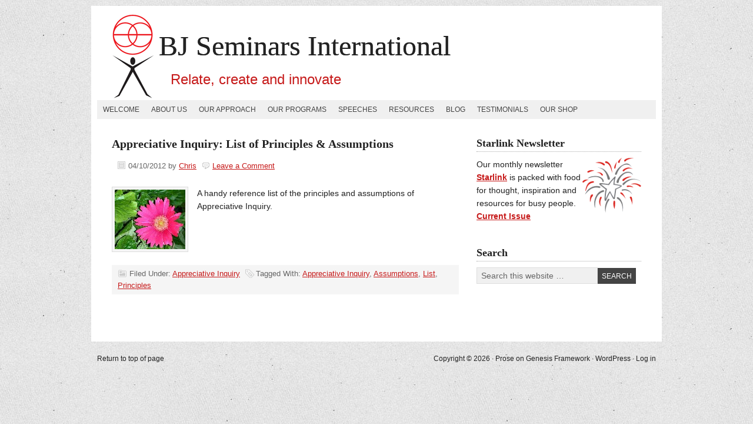

--- FILE ---
content_type: text/css
request_url: https://bjseminars.com.au/wp-content/themes/prose/checkout/style.css?ver=1.9.9
body_size: 6453
content:
/*
WordPress Shopping Cart Plugin CSS
Front-End Styles

All rights reserved Tribulant Software (CC) 2011
Original: wp-checkout/views/default/style.css
*/

/* ----------------------------------------------- */
/* #0 - SUMMARY */
/* #1 - Products List */
/* #2 - Products Grid */
/* #3 - Paging */
/* #4 - Shopping Cart */
/* #5 - Checkout */
/* #6 - Product Page */
/* #7 - Favorites */
/* #8 - Categories */
/* #9 - General Styles */
/* #10 - ddSlick */
/* ----------------------------------------------- */

/* Responsive */

/** Smart Phones **/
@media (max-width: 480px) {
	div.wpcoproduct {
		width: 100%;
	}

	div.wpcoproduct .wpcoimages {
		float: none !important;
		width: 100% !important;
		padding: 0 0 0 0 !important;
	}

	div.wpcoproduct .wpcoproductimage,
	div.wpcoproduct .wpcoproductimage img {
		width: 100% !important;
		display: block;
	}

	

	div.productsgrid ul {
		margin-left: 0;
	}

	.productsoptions .productssort {
		position: relative !important;
		bottom: 0 !important;
	}

	.productsoptions .wpcopaging {
	
	}
	
	div.productsgrid ul li {
		width: 100% !important; /* over-ride all li styles */
		margin: 0 0 20px;
	
	}

	div.productslist ul li {
	}

	div.productslist .productimage,
	div.productsgrid .productimage {
		float: none;
		width: 100% !important;
		text-align:center;
	}

	div.productslist .productdescription {
		float: none;
		clear: both;
	}

	div.productslist .productdetails,
	div.productsgrid .productdetails {
		margin: 0 0 20px 0;
		width: 100% !important;
		text-align: center;
	}

	div.productslist .productdetails form,
	div.productslist fieldset,
	div.productsgrid .productdetails form, 
	div.productsgrid fieldset {
		/* text-align: center !important; */
	}

	table.wpcocart th.checkout_head_options,
	table.wpcocart th.checkout_head_price,
	table.wpcocart td.wpco_columnvariations,
	table.wpcocart td.wpco_columnprice {
		display: none;
	}
}

/** Tablets **/
@media (max-width:768px) {
	
	div.wpcoproduct {
		width: 100%;
	}

	.productsoptions .wpcopaging {
	
	}
	
	div.productsgrid ul li {
		width: 47% !important; /* over-ride all li styles */
		margin: 0 0 20px;
	
	}

	div.productslist ul li {
	}

	div.productslist .productimage,
	div.productsgrid .productimage {
		float: none;
		width: 100% !important;
		text-align:center;
	}

	div.productslist .productdescription {
		float: none;
		clear: both;
	}

	div.productslist .productdetails,
	div.productsgrid .productdetails {
		margin: 0 0 20px 0;
		width: 100% !important;
		text-align: center;
	}
}

/* #0 - Font Related */

@font-face {
  font-family: 'checkout_dashicons';
  src: url('fonts/checkout_dashicons.eot'); // this is for IE
}

@font-face {
  font-family: 'checkout_dashicons';
  src: url('fonts/checkout_dashicons.woff') format('woff'), 
    url('fonts/checkout_dashicons.ttf') format('truetype'), 
    url('fonts/checkout_dashicons.svg') format('svg');
  font-weight: normal;
  font-style: normal;
}

/* #1 - Products List */

div.productslist {
    margin: 15px 0;
}

div.productslist .productsoptions {
	/* float:left; */
	width:100%;
	padding:0 0 30px 0;
	margin:0 0 30px 0;
	border-bottom:1px solid #ddd;
	position:relative;
}

div.productslist .productssort {
	position:absolute;
	right:0;
	bottom:20px;
}

div.productslist .productssort select {
	
}

div.productslist .productssort label {
	padding-right: 5px;
}

.changeviewmode {
	display: block;
	float: right;
	margin: 0 0px 0 10px;
	cursor: pointer;
	text-decoration:none !important;
	border: none;
	font-size: 20px;
}

.changeviewmode:hover {
	
}

.changetogrid:before {
	   font-family: 'checkout_dashicons' !important;
	content: "\f180";
}

.changetolist:before {
    font-family: 'checkout_dashicons' !important;
    content: "\f349";
}

.checkout_file_download_link,
.checkout_file_download_link:hover {
	text-decoration: none;
}

.checkout_file_download_link:before {
	font-family: 'checkout_dashicons' !important;
    content: "\f316";
	font-size: 20px;
}

div.productslist ul {
    margin: 0 0 0 0;
    padding: 0 0 0 0;
    list-style: none;
}

div.productslist ul li.productslistitem {
	margin: 0 0 15px 0;
	padding: 0 0 15px 0;
	list-style: none;
	width:100%;
	display: inline-block;
	padding: 10px;
	background: #fff;
	border: 1px solid #ddd;
	font-size: 16px;
	font-size: 1rem;
	vertical-align: top;
	box-shadow: 1px 1px 2px #ddd;
	box-sizing: border-box;
	-moz-box-sizing: border-box;
	-webkit-box-sizing: border-box;
	position: relative;
}

div.productslist .producttitle {
	   font-size: 100%;
	overflow: hidden;
	margin: 0 0 0 0;
	padding: 5px 0;
	min-height: 50px;
	font-weight: normal;
}

div.productslist .productimage {
	   float: left;
	   margin: 0 15px 0 0;
}

div.productslist .productimage img.productimagethumb {
    border: none;
	padding:5px;
    border: 1px #d4d4d4 solid;
    border-radius: 5px;
    -moz-border-radius: 5px;
    -webkit-border-radius: 5px;
}

div.productslist .productimage a.productimagelink {
	display:block;
}

.wpcoproductimage a {
	position: relative;
	display: block;
}

.wpcoproductimage a span.zoom_hover {
	width:50px;
	height:50px;
	background:url('img/zoom-hover.png') no-repeat;
	position:absolute;
	top:40%;
	left:40%;
	text-indent:-9999px;
	z-index:999;
	display:none;
}

.wpcoproductimage a:hover span.zoom_hover {
	display: block;
}

div.productslist .productdescription {

}

.entry p.productdescription {
	margin-bottom:0.6em;
}

div.productslist .productimage a.productimagelink:hover {
    border-color: #999999;
}

div.productslist .productdetails {
	   float: right;
	   text-align: right;
	padding: 0 0 0 10px;
}

div.productslist .productdetails form {
    margin: 10px 0 0 0;
    padding: 0 0 0 0;
    text-align: right;
}

div.productslist .productpricewrap {
	position: absolute;
	top: 0;
	right: 0;
	background: #f2f2f2;
	padding: 8px 16px;
	border-radius: 0 0 0 8px;
}

div.productslist .productsubmit {
    margin: 0 0 0 0;
}

div.productslist .productsubmit input {
    width: auto;
}

div.productslist span.wpcoloading {
}

div.productslist span.wpcoadded {
}

div.productslist .productprice {
    font-size: 110%;
    font-weight: bold;
}

div.productslist .productkeywords {
    margin: 0 0 0 0;
    display: block;
    clear: both;
    padding: 10px 0 15px 0;
}

div.productslist .wpcohowmany {
	margin: 0 0 10px 0;
}

/* #1 - End of Products List */

/* #2 - Products Grid */

div.productsgrid {
    margin: 15px 0;
}


div.productsgrid .productsoptions {
	width:100%;
	padding:0 0 20px 0;
	margin:0 0 20px 0;
	border-bottom:1px solid #ddd;
	position:relative;
}

div.productsgrid .productssort {
	/* width:auto; */
	   /* font-size:100%; */
	position:absolute;
	right:0;
	bottom: 20px;
}

div.productsgrid .productssort select {
	/* float:left; */
	/* width:auto; */
	/* border:1px solid #d3d3d3; */
	/* -moz-border-radius:5px; */
	/* -webkit-border-radius:5px; */
	/* border-radius:5px; */
	/* padding:3px; */
	/* height: 24px; */
}

div.productsgrid .productssort label {
	float:left;
	width:auto;
	padding-right:8px;
	font-size:85%;
	line-height:24px;
}

div.productsgrid ul {
    list-style: none;
	font-size: 0 0 0 0;
	margin-left: -2.5%;
	padding: 0 0 0 0;
}

div.productsgrid ul li {	
	width: 30.3%;
	display: inline-block;
	padding: 10px;
	margin: 0 0 2.5% 2.5%;
	background: #fff;
	border: 1px solid #ddd;
	font-size: 16px;
	font-size: 1rem;
	vertical-align: top;
	box-shadow: 1px 1px 2px #ddd;
	box-sizing: border-box;
	-moz-box-sizing: border-box;
	-webkit-box-sizing: border-box;
}

div.productsgrid ul li:before, div.productsgrid ul li:after {
    content: "" !important;
}

div.productsgrid .producttitle {	
	font-size: 100%;
	overflow: hidden;
	margin: 0 0 0 0;
	padding: 5px 0;
	min-height: 50px;
	text-align:center;
	font-weight: normal;
}

div.productsgrid .producttitle a, div.productsgrid .producttitle a:link {
    text-decoration: none;
    display: block;
}

div.productsgrid .productimage {
    display: block;
}

div.productsgrid .productimage img.productimagethumb {
    border: none;
    background: #FFFFFF;
	max-width: 100%;
	height: auto;
	margin: 0 0 10px;
}

div.productsgrid .productimage a.productimagelink {
    text-decoration: none;
    display: block;
	text-align: center;
}

div.productsgrid .productimage a.productimagelink:hover {
    border-color: #999999;
}

div.productsgrid .productdetails {
    margin: 0 0 0 0;
    padding: 0 0 0 0;
	color: #333333;
	text-align:center;
	position: relative;
}

div.productsgrid .productdetails form {
    margin: 10px 0 0 0;
    padding: 0 0 0 0;
    text-align: center;
    position: relative;
}

div.productsgrid .productdetails form input {
    margin: 0 0 4px 0;
}

div.productsgrid .productdetails form input.donateprice {
	margin: 0 0 8px 0;
}

div.productsgrid .wpcobuttonwrap {
	/* float: left; */
	display: block;
	margin: 0 20px 0 0;
}

div.productsgrid .productdetails form .wpcobuttonwrap input {

}

div.productsgrid .productdetails form .wpcobuttonwrap input:hover {
	
}

div.productsgrid .productsubmit {
    /* display: block !important; */
    margin: 0 0 0 0;
}

div.productsgrid .productsubmit input {
    width: auto;
}

div.productsgrid span.wpcoloading {
}

div.productsgrid span.wpcoadded {
}

div.productsgrid .productpricewrap {
	margin: 5px 0 5px 0;
}

div.productsgrid .productprice {
    font-size: 110%;
    font-weight: bold;
}

/* #2 - End of Products Grid */

/* #3 - Paging */

div.wpcopaging {
	width:auto;
	clear: both;
}

div.wpcopaging span.displaying-num {
	display: block;
	width: 100%;
	font-style: italic;
	margin: 15px 0;
}

div.wpcopaging .page-numbers {
	border: 1px #ddd solid;
	margin: 0 3px 0 0;
	text-decoration: none;
	text-align:center;
	line-height:20px;
	padding: 4px 8px;
	margin: 0 4px 0 0;
	float: left;
	background: -webkit-gradient(linear, 0% 0%, 0% 100%, from(#fefefe), to(#ededed));
	background: -webkit-linear-gradient(top, #fefefe, #ededed);
	background: -moz-linear-gradient(top, #fefefe, #ededed);
	background: -ms-linear-gradient(top, #fefefe, #ededed);
	background: -o-linear-gradient(top, #fefefe, #ededed);
	border:1px solid #d3d3d3;
	color:#555 !important;
}

div.wpcopaging .current {
	font-weight: bold;
}

div.wpcopaging .current, 
div.wpcopaging a.page-numbers:hover {
    border:1px solid #c6c6c6;
	background: -webkit-gradient(linear, 0% 0%, 0% 100%, from(#ededed), to(#fefefe));
	background: -webkit-linear-gradient(top, #ededed, #fefefe);
	background: -moz-linear-gradient(top, #ededed, #fefefe);
	background: -ms-linear-gradient(top, #ededed, #fefefe);
	background: -o-linear-gradient(top, #ededed, #fefefe);
}

div.wpcopaging .wpcoshowall {
	float: left;
	margin: 0 0 0 10px;
	height: 32px;
	line-height: 32px;
	display: block;
	vertical-align: middle;
}

div.wpcopaging .wpcoshowall a {
	font-size: 85%;
}

/* #3 - End of Paging */

/* #4 - Shopping Cart */

.widget_checkout_wrapper_cart {
	position: relative;
}

.checkout_loading_overlay_wrapper {
	display: none;
    position: absolute;
	width: 100%;
	height: 100%;
	left: 0;
	top: 0;
	bottom: 0;
	right: 0;
	background-color: rgba(255, 255, 255, 0.5);
	/* opacity: 0.3; */
	/* filter: alpha(opacity=30); */
}

/* :not(:required) hides these rules from IE9 and below */
.checkout_loading:not(:required) {
    /* hide "loading..." text */
    /* font: 0/0 a; */
    /* color: transparent; */
    /* text-shadow: none; */
    /* background-color: transparent; */
    /* border: 0; */
}

/* Absolute Center CSS Spinner */
.checkout_loading {
    /* position: relative; */
    /* z-index: 999; */
    /* opacity: 1 !important; */
    /* height: auto; */
    /* margin: auto; */
    /* width: 100%; */
    /* overflow: show; */
    margin: auto;
    /* top: 0; */
    /* left: 0; */
    /* bottom: 0; */
    /* right: 0; */
    width: 16px;
    height: 16px;
    vertical-align: bottom;
    display: inline-block;
}

/* Transparent Overlay */
.checkout_loading:before {
    /* content: ''; */
    /* display: block; */
    /* position: fixed; */
    /* top: 0; */
    /* left: 0; */
    /* width: 100%; */
    /* height: 100%; */
    /*background-color: rgba(0, 0, 0, 1);*/
}

.checkout_loading:not(:required):after {
    content: '';
    display: block;
    font-size: 4px;
    width: 3px;
    height: 3px;
    margin: auto;
    -webkit-animation: spinner 1500ms infinite linear;
    -moz-animation: spinner 1500ms infinite linear;
    -ms-animation: spinner 1500ms infinite linear;
    -o-animation: spinner 1500ms infinite linear;
    animation: spinner 1500ms infinite linear;
    border-radius: 0.5em;
    /* color: red; */
    -webkit-box-shadow: rgba(225, 225, 225, 0.75) 1.5em 0 0 0, rgba(195, 195, 195, 0.75) 1.1em 1.1em 0 0, rgba(165, 165, 165, 0.75) 0 1.5em 0 0, rgba(135, 135, 135, 0.75) -1.1em 1.1em 0 0, rgba(105, 105, 105, 0.75) -1.5em 0 0 0, rgba(75, 75, 75, 0.75) -1.1em -1.1em 0 0, rgba(45, 45, 45, 0.75) 0 -1.5em 0 0, rgba(0, 0, 0, 0.75) 1.1em -1.1em 0 0;
    box-shadow: rgba(225, 225, 225, 0.75) 1.5em 0 0 0, rgba(195, 195, 195, 0.75) 1.1em 1.1em 0 0, rgba(165, 165, 165, 0.75) 0 1.5em 0 0, rgba(135, 135, 135, 0.75) -1.1em 1.1em 0 0, rgba(105, 105, 105, 0.75) -1.5em 0 0 0, rgba(75, 75, 75, 0.75) -1.1em -1.1em 0 0, rgba(45, 45, 45, 0.75) 0 -1.5em 0 0, rgba(0, 0, 0, 0.75) 1.1em -1.1em 0 0;
}

/* :not(:required) hides these rules from IE9 and below */
.checkout_loading_overlay:not(:required) {
  /* hide "loading..." text */
font: 0/0 a;
color: transparent;
text-shadow: none;
background-color: transparent;
border: 0;
}

/* Absolute Center CSS Spinner */
.checkout_loading_overlay {
/* position: absolute; */
/* z-index: 999; */
/* opacity: 1 !important; */
/* height: 100%; */
/* margin: auto; */
/* width: 100%; */
/* overflow: show; */
/* margin: auto; */
/* top: 0; */
/* left: 0; */
/* bottom: 0; */
/* right: 0; */
}

/* Transparent Overlay */
.checkout_loading_overlay:before {
/* content: ''; */
/* display: block; */
/* position: fixed; */
/* top: 0; */
/* left: 0; */
/* width: 100%; */
/* height: 100%; */
/* background-color: rgba(0,0,0,0.3); */
}

.checkout_loading_overlay:not(:required):after {
content: '';
display: block;
font-size: 10px;
width: 1em;
height: 1em;
margin: 60% auto;
-webkit-animation: spinner 1500ms infinite linear;
-moz-animation: spinner 1500ms infinite linear;
-ms-animation: spinner 1500ms infinite linear;
-o-animation: spinner 1500ms infinite linear;
animation: spinner 1500ms infinite linear;
border-radius: 0.5em;
color: red;
-webkit-box-shadow: rgba(225, 225, 225, 0.75) 1.5em 0 0 0, rgba(195, 195, 195, 0.75) 1.1em 1.1em 0 0, rgba(165, 165, 165, 0.75) 0 1.5em 0 0, rgba(135, 135, 135, 0.75) -1.1em 1.1em 0 0, rgba(105, 105, 105, 0.75) -1.5em 0 0 0, rgba(75, 75, 75, 0.75) -1.1em -1.1em 0 0, rgba(45, 45, 45, 0.75) 0 -1.5em 0 0, rgba(0, 0, 0, 0.75) 1.1em -1.1em 0 0;
box-shadow: rgba(225, 225, 225, 0.75) 1.5em 0 0 0, rgba(195, 195, 195, 0.75) 1.1em 1.1em 0 0, rgba(165, 165, 165, 0.75) 0 1.5em 0 0, rgba(135, 135, 135, 0.75) -1.1em 1.1em 0 0, rgba(105, 105, 105, 0.75) -1.5em 0 0 0, rgba(75, 75, 75, 0.75) -1.1em -1.1em 0 0, rgba(45, 45, 45, 0.75) 0 -1.5em 0 0, rgba(0, 0, 0, 0.75) 1.1em -1.1em 0 0;
}

/* Animation */

@-webkit-keyframes spinner {
  0% {
    -webkit-transform: rotate(0deg);
    -moz-transform: rotate(0deg);
    -ms-transform: rotate(0deg);
    -o-transform: rotate(0deg);
    transform: rotate(0deg);
  }
  100% {
    -webkit-transform: rotate(360deg);
    -moz-transform: rotate(360deg);
    -ms-transform: rotate(360deg);
    -o-transform: rotate(360deg);
    transform: rotate(360deg);
  }
}
@-moz-keyframes spinner {
  0% {
    -webkit-transform: rotate(0deg);
    -moz-transform: rotate(0deg);
    -ms-transform: rotate(0deg);
    -o-transform: rotate(0deg);
    transform: rotate(0deg);
  }
  100% {
    -webkit-transform: rotate(360deg);
    -moz-transform: rotate(360deg);
    -ms-transform: rotate(360deg);
    -o-transform: rotate(360deg);
    transform: rotate(360deg);
  }
}
@-o-keyframes spinner {
  0% {
    -webkit-transform: rotate(0deg);
    -moz-transform: rotate(0deg);
    -ms-transform: rotate(0deg);
    -o-transform: rotate(0deg);
    transform: rotate(0deg);
  }
  100% {
    -webkit-transform: rotate(360deg);
    -moz-transform: rotate(360deg);
    -ms-transform: rotate(360deg);
    -o-transform: rotate(360deg);
    transform: rotate(360deg);
  }
}
@keyframes spinner {
  0% {
    -webkit-transform: rotate(0deg);
    -moz-transform: rotate(0deg);
    -ms-transform: rotate(0deg);
    -o-transform: rotate(0deg);
    transform: rotate(0deg);
  }
  100% {
    -webkit-transform: rotate(360deg);
    -moz-transform: rotate(360deg);
    -ms-transform: rotate(360deg);
    -o-transform: rotate(360deg);
    transform: rotate(360deg);
  }
}

table.wpco {
	float:left;
	width:100%;
	border-collapse: collapse !important;
	padding-bottom:20px;
}

.savepdfinvoicelink,
.checkout_order_view,
.checkout_favorite_view,
.checkout_favorite_delete,
.checkout_cart_product_delete,
.checkout_discount_delete {
	text-decoration: none !important;
}

.savepdfinvoicelink:hover,
.checkout_order_view:hover,
.checkout_favorite_view:hover,
.checkout_favorite_delete:hover,
.checkout_cart_product_delete,
.checkout_discount_delete {
	text-decoration: none !important;
}

.savepdfinvoicelink:before {
	font-family: 'checkout_dashicons' !important;
	content: "\f123";
	font-size: 20px;
}

.checkout_order_view:before,
.checkout_favorite_view:before {
	font-family: 'checkout_dashicons' !important;
	content: "\f179";
	font-size: 20px;
}

.checkout_favorite_delete:before,
.checkout_cart_product_delete:before,
.checkout_discount_delete:before {
	font-family: 'checkout_dashicons' !important;
	content: "\f158";
	font-size: 20px;
}

.wpco a.colorbox img.wpco,
.wpcowidgetthumblink img.wpco {
	display:block;
    border: 1px #d3d3d3 solid;
    padding: 2px;
    border-radius: 4px;
    -moz-border-radius: 4px;
    -webkit-border-radius: 4px;
    background: white;
}

.wpco .dropshadow,
.checkout_dropshadow,
.checkout .dropshadow {
	box-shadow: 1px 1px 2px rgba(0,0,0,0.2);
	-webkit-box-shadow: 1px 1px 2px rgba(0,0,0,0.2);
	-moz-box-shadow: 1px 1px 2px rgba(0,0,0,0.2);
}

.wpco .radius4 {
	border-radius: 4px;
	-moz-border-radius: 4px;
	-webkit-border-radius: 4px;
}

.wpco a.colorbox:hover img.wpco,
.wpcowidgetthumblink img.wpco {
    border: 1px #999 solid;
}

.wpco tr th.check-column, .wpco tbody tr td {
	vertical-align:middle;
}

.wpco tr td {
	border:1px solid #CCC;
}

.wpcoinput {
	margin-bottom:0;
}

#wpco_cartform {
	float:left;
	width:100%;
	position:relative;
}

.wpco_columnimage {
	text-align:center;
	min-width:56px;
}

.productqty {
	width:58px;
}

.removeproduct {
	display:block;
	width:16px;
	height:27px;
	line-height:27px;
	background:url('img/delete.png') no-repeat left center;
	margin:0 auto;
	text-indent:-9999px;
}

.wpco tr td.wpco_columnimage {
	border-right:0 !important;
}

.wpco tr td table {
	border-bottom:0 none;
	padding:0;
	margin:0;
}

table.wpco tbody tr td, table.wpcocart tr th {
	padding:5px !important;
}

table.wpco tr th {
	text-align:center;
	border:1px solid #CCC;
	font-weight:bold;
}

.wpco_columntotal, 
.total td, 
.wpco_columnprice,
.wpco_columnqty,
.wpco_columnremove {
	text-align:center;
}

table.wpco td input {
	width: 100%;
}

.wpcocart .wpco_totaltext {
	text-align:left;
}

.wpco_tablevariations {
	border-collapse:collapse;
}

.wpco_tablevariations th {
	vertical-align:middle;
}

.wpco_tablevariations td {
	border:1px solid #CCC;
}

/* #4 - End of Shopping Cart */

/* #5 - Checkout */

div.wpcosteps {
	margin: 0 0 20px 0;
	padding: 10px 0;
	display: block;
	clear: both;
	border-bottom: 1px #ddd solid;
}

div.wpcosteps ul {
	margin: 0 0 0 0;
	padding: 0 0 0 0;
	list-style: none;
}

div.wpcosteps ul li {
	float: left;
	padding: 0 0 0 0;
	margin: 0 8px 0 8px;
	list-style: none;
	font-weight: normal;
}

div.wpcosteps ul li.active {
	font-weight: bold;
	list-style: none;	
}

div.wpcosteps ul li span.number {
	font-size: 140%;
}

.wpcoordersummarybox {
	margin: 15px 0 20px 0;
	width: 100%;
}

p.shippingmessage, .shippingmessageholder p {
	padding: 10px 15px;
	margin: 0 0 0 0 !important;
}

.shippingmessageholder {
	width: 100%;
	border: 1px solid #d3d3d3;
}

.wpco_shipping th, .wpco_billing th {
	vertical-align:middle;
}

fieldset.ordersummary {
	padding: 0 0 0 0;	
}

.wpco_orders tr td, .wpco_orderviewcart tr td {
	text-align:center;
}

.wpco_orderview th {
	vertical-align:middle;
}

.wpco_list,
.wpcowidgetproducts,
.checkout_ul {
	/* float:left; */
	width:100%;
	margin: 15px 20px 10px 20px !important;
	list-style-type: square !important;
	padding: 0 0 0 0;
	display: block;
	clear: both;
}

.widget-cart .wpco_list,
.widget-cart .wpco_list li {
	margin-left: 0px !important;
}

.widget-cart .wpco_list {
	list-style: none !important;
}

.wpco_list li {
	float:left;
	width:100%;
}

fieldset.steps {
	float:left;
	border: 1px #CCCCCC solid;
	border-radius: 4px;
	-moz-border-radius: 4px;
	-webkit-border-radius: 4px;	
	margin: 0 0 15px 0;
	padding: 0 0 0 0;
}

fieldset.steps .stepsholder {
	/*padding: 20px;*/
	margin: 0 0 20px 0;
}

.stepsholder label {
	display: block;
}

fieldset.steps legend {
	padding: 0 6px;	
	margin: 0 0 0 0;
	font-size: 120%;
}

div.wpco-form {

}

div.wpco-form .form-row {
	width: 100%;
	text-align: left;
	margin: 0 0 15px 0;
	display: block;
}

div.wpco-form .form-row label {
	width: 200px;
	margin: 0 15px 0 0;
	font-weight: bold;
	display: block;
	float: left;
	line-height: 30px;
}

/* #5 - End of Checkout */

/* #6 - Product Page */

div.wpcoproduct p.wpcooptionslink {
	font-size: 11px;
	margin: 0 0 0 0;
	padding: 0 0 0 0;
}

div.wpcoproduct .stockcount {
	white-space: nowrap;
    font-size: 11px;
    float: none;
    margin: 0 0 0 0;
    padding: 6px 8px;
    border: 1px #CC0000 solid;
    background: #FFEBE8;
    font-weight: bold;
    border-radius: 4px;
    -moz-border-radius: 4px;
    -webkit-border-radius: 4px;
}

div.wpcoproduct {

}

div.wpcoproduct .price {
    font-weight: bold;
    font-size: 120%;
}

div.wpcoproduct .sprice {
    color: #999999;
    font-size: 100%;
    text-decoration: none;
}

div.wpcoproduct .recurringinfo {
	background: #efefef;
	border-radius: 4px;
	padding: 4px 8px;
	font-size: 80%;
	display: inline-block;
	margin: 10px 0 0 0;
}

div.wpcoproduct .recurringinfo .recurringinfo_recurrence,
div.wpcoproduct .recurringinfo .recurringinfo_duration {
	font-weight: bold;
}

input.donateprice, 
input.widefat, 
select.widefat,
textarea.widefat {
	/* border:1px solid #d3d3d3; */
	/* -moz-border-radius:5px; */
	/* -webkit-border-radius:5px; */
	/* border-radius:5px; */
}

input.donateprice {
	width: 45px !important;
}

form input.widefat {
	margin:0 3px 8px 0;
}

form input[type=checkbox],
form input[type=radio] {
	border:0 none !important;
	width: auto !important;
}

form fieldset.wpcovariation label {
	/*float:left;
	width:100%;*/
}

div.wpcoproduct a img {
	border: none;
}

div.wpcoproduct div.wpcohowmany {
	margin: 0 0 10px 0;
	width:100%;
	float:left;
	padding-bottom:20px;
	margin-bottom:20px;
	border-bottom:1px solid #d3d3d3;
}

div.wpcoproduct div.wpcohowmany input,
div.wpcohowmany input {
	margin-bottom:0;
	text-align: center;
}

div.wpcoproduct div.wpcohowmany input, 
input.wpcoquantity,
.wpco .wpcohowmany input,
.wpcocouponcodeinput,
.wpcobartercardno {
    /* border: 1px #d3d3d3 solid; */
    /* text-align: center; */
    /* padding: 5px 0 5px 0; */
    /* width: auto !important; */
}

div.wpcoproductimage {
	margin: 0 0 15px 0;	
}

div.wpcoproduct div.wpcohowmany input, 
input.wpcoquantity {
	width: 25px !important;	
	text-align: center;
}

input.wpcobartercardno {
	width: 150px !important;	
}

div.wpcoproduct div.wpcoimages {
	float:left;
	width:auto;
	padding-right:20px;
}

div.wpcoproduct div.wpcoimages div.viewllextraimageslink {
	font-size: 11px;
	margin: 5px 0 10px 0;	
}



/* #6 - End of Product Page */

/* #7 - Favorites */

.productsgrid .wpcofavoritewrap {
	position: absolute;
}

.productslist .wpcofavoritewrap {
	float: left;
	margin: 3px 10px 0 0;
}

.wpcoproduct .wpcofavoritewrap {
	float: right;
	margin: 5px 0 0 0;
}

.favoritesubmit {
	display: block;
	/* margin: 5px 0; */	
}

a.favoritesubmitlink, .favoritesubmit {
    /* line-height: 18px; */
    text-decoration: none;
}

a.favoritesubmitlink, span.favoritefail, span.favoriteadded {
	/* padding-left:15px; */
}

a.favoritesubmitlink:before,
a.favoritesubmitlink:hover:before {
	font-family: 'checkout_dashicons' !important;
	content: "\f154";
	font-size: 20px;
}

a.favoritesubmitlink.active:before {
	font-family: 'checkout_dashicons' !important;
	content: "\f155";
}

span.wpcoloading, .favoritesuccess, .wpcoadded {
    background: #fdfdfd;
    padding: 5px 10px;
    border: 1px #CCCCCC solid;
    -moz-border-radius: 4px;
    -webkit-border-radius: 4px;
    border-radius: 4px;
    position: absolute;
	min-width: 120px;
	text-align: center !important;
	white-space: nowrap;
	font-size: 11px;
	line-height: 26px;
	top: 0;
	left: 0;
	z-index: 999;
}

span.wpcoloading img, .favoritesuccess img, .wpcoadded img {
	border: none !important;
}

.productinfoholder .favoritesubmit {
	float:left;
	width:auto;
	margin-left:10px;
}

.productinfoholder .productsubmit input {
	/*float:left;*/
}

/* #7 - End of Favorites */

/* #8 - Categories */

div.wpcocategory {

}

div.wpcocategory .wpcocatimg {
	/* float: left; */
	margin: 0 10px 10px 0;
}

div.wpcocategoriesgrid {

}

div.wpcocategoriesgrid ul {
    list-style: none;
    margin: 10px 0 15px 0;
    padding: 0 0 0 0;
}

div.wpcocategoriesgrid ul li {
    margin: 0 10px 15px 0;
    list-style: none;
    list-style-type: none !important;
    display: -moz-inline-box; /* mozilla only */
    display: inline-block;
    border-bottom: none;
    text-align: center;
	vertical-align: bottom;
}

div.wpcocategoriesgrid ul li:before {
    content: "" !important;
}

div.wpcocategoriesgrid a {
    text-decoration: none;
}

div.wpcocategoriesgrid a img {
    border: none;
}

div.wpcocategoryimg {
    /* border-bottom: 1px #999999 solid; */
    margin: 0 0 10px 0;
    display: block;
}

div.wpcocategoriesgrid h4 {/* font-size: 15px; */
/* font-weight: bold; */
display: block;
width: 100%;
margin: 0 0 15px 0;
/* font-size: 15px; */
font-size: 100%;
/* font-weight: bold; */
text-align: center;}

div.wpcocategoriesgrid h4 a {
	display: block;
}

/* #8 - End of Categories */

/* #9 - General Style */

.wpcohelp {
	display: inline-block;
    margin: 2px 0 0 5px;
    vertical-align: top;
	-moz-border-radius: 10px;
    -webkit-border-radius: 10px;
    border-radius: 10px;
    z-index: 26;
	background-color: #444444;
	color: #ffffff;
}

.wpcohelp a {
	display: block;
	padding: 0 5px;
	color: #ffffff !important;
	text-decoration: none;
	font-weight: bold;
	font-size: 10px;
    line-height: 15px;
}

.ui-tooltip {
	padding: 8px;
	position: absolute;
	z-index: 9999;
	max-width: 300px;
	-webkit-box-shadow: 0 0 5px #aaa;
	box-shadow: 0 0 5px #aaa;
	background: white;
	border-width: 2px;
	border-radius: 4px;
	-moz-border-radius: 4px;
	-webkit-border-radius: 4px;
}

#colorbox img {
	max-width:none !important;
}

div.wpcosearch {
	margin: 10px 0 20px 0;
}

#wpcosearchterm {
	width: auto;
}

input.ui-button, a.ui-button,
.productsubmit input,
.wpcobutton,
.checkout_button {
	background: -webkit-gradient(linear, 0% 0%, 0% 100%, from(#fefefe), to(#ededed)) !important;
	background: -webkit-linear-gradient(top, #fefefe, #ededed) !important;
	background: -moz-linear-gradient(top, #fefefe, #ededed) !important;
	background: -ms-linear-gradient(top, #fefefe, #ededed) !important;
	background: -o-linear-gradient(top, #fefefe, #ededed) !important;
	border:1px solid #d3d3d3 !important;
	color:#555 !important;
	padding-bottom: 7px !important;
	padding-left: 10px !important;
	padding-right: 10px !important;
	padding-top: 7px !important;
	text-decoration: none !important;
}

input.ui-button:hover, 
a.ui-button:hover,
.wpcobutton:hover,
.checkout_button:hover {
	border:1px solid #c6c6c6 !important;
	background: -webkit-gradient(linear, 0% 0%, 0% 100%, from(#ededed), to(#fefefe)) !important;
	background: -webkit-linear-gradient(top, #ededed, #fefefe) !important;
	background: -moz-linear-gradient(top, #ededed, #fefefe) !important;
	background: -ms-linear-gradient(top, #ededed, #fefefe) !important;
	background: -o-linear-gradient(top, #ededed, #fefefe) !important;	
	text-decoration: none !important;
}

.globaloptions {
    margin: 15px 0 15px 0 !important;
	padding:0;
}

p.wpcosubmit {
	margin: 10px 0;
	padding: 0 0 0 0;	
}

p.checkout_cart_submit {
	float: right;
	margin: 0 0 0 0;
}

.productslist fieldset.wpco {
	float: right;
	text-align: right;
	/* display: inline-block; */
	/* width: auto; */
	clear: both;
}

fieldset.wpco {
	float:left;
	width:100%;
	   display: block;
	border: none;
	   /* border-bottom: 2px #efefef solid; */
	margin: 0 0 10px 0;
	text-align: left;
	padding: 0 0 0 0;
}

fieldset.wpco legend {
	/* text-align: left; */
	font-weight: bold;
	padding: 0 0 0 0;
	   color: #333333;
	   font-size: auto;
	   font-style: normal;
}

fieldset.wpco legend sup.wpcorequired {
	color: #ff0000 !important;
}

fieldset.wpco select,
.wpco select,
select.wpco {
	/* width: auto; */
	/* margin: 0 0 0 0 !important; */
}

fieldset.wpco input[type=text],
.wpco input[type=text],
select,
input[type="text"], 
input[type="password"] {
	/* width: auto; */
	margin: 0 0 0 0;
	
}

fieldset.steps {
	margin: 0 0 10px 0;
	padding: 0 0 0 0;
	width:100%;
}

fieldset.steps legend {
	padding: 15px 0 10px 0;	
	font-size: 120%;
}

label {
	cursor: pointer;
}

input.wpco, fieldset.wpco label input {
	/* font-size: 12px; */
	/* margin: 0 0 0 0; */
}

table td input, table td select, table td textarea {
	margin: 0 !important;
}

.wpco ul {
	/* list-style: none; */
	/* margin: 0 0 15px 0; */
	padding: 0 0 0 0;
}

.wpco ul li {
	/* list-style: none; */
}

.wpco .notation {
	font-size: 11px;	
	display: block;
	padding: 5px 0;
}

img.wpco, a.wpco img {
	border: none;
	background: none !important;
}

table.form-table {
	margin-top: 8px !important;
}

table.wpco {
	width: 100%;
	margin: 15px 0;
}

table.wpco thead tr, table.wpco tbody tr.total, table.wpco tfoot tr {
	background: none !important;
	font-weight: bold;
}

tr.total td {
	white-space: nowrap;
}

.wpcocleaner, 
hr.wpco,
.checkout_clear
.clear {
	clear: both !important;
	height: 1px;
	visibility: hidden;
}

.wpcoproduct .wpcobuttonwrap {
	float: left;
	width: 100%;
	margin: 0 0 10px 0;
	position: relative;
}

.wpcoproduct .wpcobuttonwrap, .wpcofavoritewrap {
	/* position: absolute; */
	/* float: left; */
	bottom: 6px;
	right: 0;
}

.wpcoproduct .wpcobuttonwrap .productsubmit {
	/*float: left;*/
	margin: 0 10px 0 0;
	line-height: 45px;
}

.wpcoproduct .wpcoloadingwrap {
	line-height: 45px;
}

span.cart {
	padding: 0 0 0 20px;
	background: url('img/cart.png') center left no-repeat;
}

ul.wpcoerrors {
	list-style: square;
}

li.wpcoerror,
.stepsholder li,
.wpco li {
	margin-left: 0 !important;
}

span.wpcoerror, div.wpcoerror, li.wpcoerror, p.wpcoerror, ul.wpcoerror, ul.wpcoerror li {
	color: #FF0000 !important;
}

.wpcooos {
	color: #ff0000 !important;
	font-size: 11px !important;
}

.wpcosuccessmsg {
	color: green !important;
}

.wpcohandle {
	cursor: move;
	width: 11px;
	height: 11px;
	display: block;
	background: url('../../images/updowndrag.png') no-repeat;
}

fieldset.wpcooptionslinkfieldset {
	padding: 0 0 0 0;
}

div.wpcosort p {
    font-size: 12px !important;
    line-height: 14px !important;
}

.wpcoinhonorof {
	margin: 15px 0;	
	font-size:85%;
}

.wpcoinhonorof table {
	float:left;
	width:100%;
}

.wpcoinhonorof legend {
	display:block;
	padding-bottom:10px;
	font-size:115%;
	color:#999;
}

.wpcoinhonorof table input.widefat {
	width:90%;
}

.wpcoinhonorf table td .widefat {
	margin-left:10px;
}

div.widget-cart {
	
}

div.widget-cart ul {
	list-style: none;
}

div.widget-cart ul li {
	list-style: none;
}

ul.wpcowidgetproducts {
    list-style: none;
    list-style-type: none;
    padding: 0 !important;
    margin: 5px 0 !important;
    border: none;	
}

ul.wpcowidgetproducts li {
    list-style: none;
    list-style-type: none;
    display: block;
    border: none;
    height: 65px;
    line-height: 55px;
    overflow: hidden;
}

ul.wpcowidgetproducts li:before {
	content: "" !important;
}

ul.wpcowidgetproducts li span.wpcowidgetthumb {
	float: left;
	height: 50px;
	line-height: 50px;
	margin: 0 10px 0 0;
}

.wpcowidgetthumb {
	border: none;
}

.wpcowidgetitem {
    
}

.wpcowidgetitem a {
    
}

ul.wpcochecklist {
	margin: 0 0 0 0;
	padding: 0 0 0 0;
	list-style: none;
}

ul.wpcochecklist li ul {
	list-style: none;
	margin: 5px 0 0 0;
	padding: 0 0 0 20px;
}

div.wpcosupplierimg {

}

a.wpcobuylink {
    /*font-weight: bold;
    font-size: 12px;
    text-decoration: underline;
    text-transform: uppercase;
    color: #515151;*/
    text-transform: uppercase;
}

div.wpcoimglist {
	margin: 10px 10px 10px 0;
	width: 100%;
}

div.wpcoimglist .viewallextraimageslink {
	margin: 0 0 10px 0;	
}

div.wpcoimglistfull {
	width: auto !important;	
}

.checkout_couponform {
	float: left;
	margin: 0 0 20px 0;
}

.wpcocouponcodeinput {
	width: 150px !important;	
	/* height: 35px; */
}

div.wpcoimglist ul {
	margin: 0 0 0 0;
	padding: 0 0 0 0 !important;
	text-indent: 0px !important;
	list-style: none;
}

div.wpcoimglist ul li {
	float: left;
	margin: 0 10px 10px 0;
	padding: 0 0 0 0;
	text-indent: 0px;
	list-style: none;
}

div.wpcoimglist ul li:before {
	content: "";
}

div.wpcoimglist ul li a img {
	background: white;
}

div.wpcoimglist ul li a:hover img {

}

div.wpcoimglist ul li a.zoomThumbActive img,
div.wpcoimglist ul li a.zoomThumbActive:hover img {

}

.productinfoholder {
	float:left;
	padding-bottom:20px;
}

.pricewrap .producttax, .taxwrap {
	font-size: 11px;
	font-weight: normal;
	font-style: normal;
	margin: 0 0 0 5px;	
}

.pricewrap .measurementprice {
	font-size: 90%;
	font-weight: bold;
}

div.pricetype_square_input,
div.pricetype_measurement_input {
	margin: 10px 0 15px 0;
}

.productinfoholder .productdescriptionview, .productinfoholder .wpcovariation, .pricewrap, .wpco_productspecs, .productsection {
	float:left;
	width:100%;
	padding-bottom:20px;
	margin-bottom:20px;
	border-bottom:1px solid #d3d3d3;
}

.wpco_productspecs, .productsection {
	line-height:200%;
	font-size:85%;
}

.wpco_productspec {
	float:left;
	width:100%;
}

.wpco_productspecname {
	font-weight:bold;
}

.wpco_productspecs div, .wpco_productspecs span {
	margin:0;
	padding:0;
}

.productinfoholder p.squareprice {
	margin-bottom:0;
}

.productinfoholder .wpcofield {
	float:left;
	width:100%;
	padding-bottom:20px;
	margin-bottom:20px;
	border-bottom:1px solid #d3d3d3;
}

.productinfoholder p {
	margin-bottom:0;
}

fieldset.wpcovariation input,
fieldset.wpcovariation select,
fieldset.wpcovariation textarea,
fieldset.steps input,
fieldset.steps select,
fieldset.steps textarea,
fieldset.wpcofield input,
fieldset.wpcofield select,
fieldset.wpcofield textarea {
	/* border:1px solid #d3d3d3; */
	/* -moz-border-radius:5px; */
	/* -webkit-border-radius:5px; */
	/* border-radius:5px; */
	/* padding:5px; */
}

fieldset.wpcovariation .wpcostyle_radio input, .check-column input {
	border:0;
	margin: 2px 8px 2px 0;
}

label.wpcostyle_radio, label.wpcostyle_checkbox {
	display: block;
}

label.wpcostyle_withimage a {
	float: left;
	margin: 0 10px 0 0;
}

label.wpcostyle_withimage input {
	float: left;
}

label.wpcostyle_withimage .jqzoom {
	float:left;
	width:auto;
	padding-left:8px;
}

label.wpcostyle_withimage .jqzoom img {
	padding-bottom:0;
	margin:0;
	display:inline-block;
}

label.wpcostyle_withimage .zoomPreload {
	display:none;
}

span.wpcostyle_optionlabel {
	/* line-height: 50px; */
	/*height: 50px;*/
	display: block;
	vertical-align: middle;
	float: left;
}

label.wpcostyle_float {
	float: left !important;	
	margin: 0 10px 0 0;
}

input.wpcostyle_radio_inputwithimage, input.wpcostyle_checkbox_inputwithimage {
	height: 50px;
	line-height: 50px;
	display: block;
}

label.wpcostyle_radio input, label.wpcostyle_checkbox input {
	/* float: left; */	
	/* margin: 2px 8px 2px 0; */
}

fieldset.wpcovariation select, fieldset.wpcofield select {
	padding:3px;
}

.shippingbuttons {
	float:left;
	width:100%;
	margin: 0 0 20px 0;
}

fieldset.steps label {
	margin-right:5px;
}

.wpco .small, .checkout_small {
	font-size: 11px;
}

div.recaptcha {
	margin: 10px 0 20px 0;
	clear: both;
	position: relative;
}

div.recaptcha table.recaptchatable {
	line-height: 0 !important;
}

.checkout_center {
	text-align: center;
}

/* #9 - End of General Style */

/* #10 - ddSlick */

.dd-container {
	width: auto;
	display: inline-block;
}

.dd-selected {
	padding-right: 25px !important;
}

ul.dd-options {

}

ul.dd-options li {
	/*white-space: nowrap;*/
}

/* #10 - End of ddSlick */

--- FILE ---
content_type: application/javascript
request_url: https://bjseminars.com.au/wp-content/plugins/wp-checkout/views/default/js/functions.js?v=1.1&ver=1.9.9
body_size: 1247
content:
function checkout_cart_removeproduct(item_id) {
	jQuery.post(checkout_ajaxurl + "action=checkout_cart_removeproduct", {item_id:item_id}, function(response) {		
		if (response.length > 0) {
			jQuery('#checkout_cart').html(response);
		}
	});
}

function checkout_frontend_notice(message, type) {
	if (type == "notice") {
		var notice_html = '<div id="checkout_frontend_notices" class="checkout checkout_frontend_notice_wrapper checkout_highlight"><div class="checkout_frontend_notices_inside alert alert-success text-center"><div class="checkout_frontend_notice"><i class="fa fa-check"></i> ' + message + '</div></div></div>';
		jQuery('body').prepend(notice_html);
		jQuery('#checkout_frontend_notices').slideDown().delay(5000).slideUp(function() { /*jQuery(this).remove();*/ });
	} else {
		var error_html = '<div id="checkout_frontend_errors" class="checkout checkout_frontend_notice_wrapper checkout_alert"><div class="checkout_frontend_errors_inside alert alert-danger text-center"><div class="checkout_frontend_error"><i class="fa fa-exclamation-triangle"></i> ' + message + '</div></div></div>';
		jQuery('body').prepend(error_html);
		jQuery('#checkout_frontend_errors').slideDown().delay(5000).slideUp(function() { /*jQuery(this).remove();*/ });
	}
}

function checkout_cart_addproduct(form, productid, number, showloading) {			
	var formvalues = form.serialize();
	var mytime = new Date().getTime();
	jQuery('ul.wpcoerrors').remove();
	jQuery('#message' + productid).hide();
	var oldattr = jQuery('#submitbuttontext' + productid).attr('value');
	var button = jQuery('#submit' + productid + ' button');
	var button_text = button.find('.checkout_button_text').html();
	button.button().button('option', 'disabled', true).find('.checkout_button_loading').show();
	button.find('.checkout_button_text').html(jQuery(button).data('loading-text'));
	jQuery('#added' + productid).hide();
	jQuery('#widget-cart-errors').hide();
	jQuery('#wpcoloadingwrap' + productid).css('display', "inline");
	jQuery('.checkout_loading_overlay_wrapper').fadeIn();
	
	$progress = jQuery(form).find('.checkout-progress');
	$progressbar = jQuery(form).find('.checkout-progress .progress-bar');
	$progresspercent = jQuery(form).find('.checkout-progress .sr-only');

	$filefields = jQuery(form).find(':file');
		
	if (typeof $filefields !== 'undefined' && $filefields.length > 0) {
		$progress.show();
	}
	
	console.log(formvalues);
				
	jQuery(form).ajaxSubmit({
		url: checkout_ajaxurl + 'action=checkout_addtocart',
		data: (function() {	
			var formvalues = form.serialize();							
			return formvalues;
		})(),
		type: 'POST',
		dataType: 'json',
		cache: false,
		beforeSubmit: function() {																		
			//do something before form submit
		},
		beforeSend: function() {
	        var percentVal = '0%';
	        $progressbar.width(percentVal);
	        $progresspercent.html(percentVal);
	    },
	    uploadProgress: function(event, position, total, percentComplete) {
	        var percentVal = percentComplete + '%';
	        $progressbar.width(percentVal);
	        $progresspercent.html(percentVal);
	    },
		success: function(response) {							
			var success = response.success;
			var message = response.message;
			var html = response.html;	
			var summary = response.summary;
			var notice = response.notice;
			
			if (wpcoScrollAjax == true) {
				if (jQuery('#' + number).length > 0) {
					wpco_scroll(jQuery('#' + number).parent());		
				} else {
					wpco_scroll('.widget_checkout_cart');
				}
			}
			
			if (cart_frontend_notice == true) {
				if (success == true) {
					checkout_frontend_notice(notice, 'notice');
				} else {
					checkout_frontend_notice(notice, 'error');
				}
			}
			
			if (typeof summary !== 'undefined' && summary.length != 0) {
				if (success == "Y") {
					wpco_cartsummary(summary, "640px");
				} else {
					wpco_cartsummary(summary, "480px");
				}
			}
			
			if (jQuery('.widget_checkout_wrapper_cart').length != 0) {
				jQuery('.widget_checkout_wrapper_cart').show();
			}
			
			if (jQuery('.widget_checkout_cart').length != 0) {
				jQuery('.widget_checkout_cart').show().html(html);
			}
																													
			if (jQuery("#" + number).length != 0) {
				if (success == true) {
					jQuery("#" + number).show().html(html);
				} else {
					jQuery('#widget-cart-success').hide();
					jQuery("#widget-cart-errors").html(html).show();
				}
			}
		},
		error: function(request, textStatus, errorThrown) {
			// An Ajax error occurred
			alert('An error occurred, please try again.');
		},
		complete: function(request, textStatus) {
			var percentVal = '100%';
	        $progressbar.width(percentVal);
	        $progresspercent.html(percentVal);
	        $progress.fadeOut();
			
			jQuery('.checkout_loading_overlay_wrapper').fadeOut();
			jQuery('#wpcoloadingwrap' + productid).hide();
			jQuery(button).button('option', 'disabled', false);
			jQuery(button).find('.checkout_button_loading').hide();
			jQuery(button).find('.checkout_button_text').html(button_text);
		}
	});
}

function checkout_cart_addproduct_bak(form, productid, number, showloading) {		
	var formvalues = form.serialize();
	var mytime = new Date().getTime();
	jQuery('ul.wpcoerrors').remove();
	jQuery('#message' + productid).hide();
	var oldattr = jQuery('#submitbuttontext' + productid).attr('value');
	jQuery('#submit' + productid + ' input').button('option', 'disabled', true).attr('value', "Adding product...").removeClass('ui-state-hover');
	jQuery('#added' + productid).hide();
	jQuery('#widget-cart-errors').hide();
	jQuery('#wpcoloadingwrap' + productid).css('display', "inline");
	
	jQuery.post(checkout_ajaxurl + 'action=checkout_addtocart', formvalues, function(data) {
		var success = jQuery(data).find('success').text();
		var message = jQuery("message", data).text();
		var html = jQuery("html", data).text();			
		var summary = jQuery("summary", data).text();
		var newmessage = message;
		var notice = jQuery("notice", data).text();
		
		if (wpcoScrollAjax == true) {
			if (jQuery('#' + number).length > 0) {
				wpco_scroll(jQuery('#' + number).parent());		
			} else {
				wpco_scroll('.widget_checkout_cart');
			}
		}
		
		if (cart_frontend_notice == true) {
			if (success == "Y") {
				checkout_frontend_notice(notice, 'notice');
			} else {
				checkout_frontend_notice(notice, 'error');
			}
		}
		
		if (summary.length != 0) {
			if (success == "Y") {
				wpco_cartsummary(summary, "640px");
			} else {
				wpco_cartsummary(summary, "480px");
			}
		}
		
		if (jQuery('.widget_checkout_wrapper_cart').length != 0) {
			jQuery('.widget_checkout_wrapper_cart').show();
		}
		
		if (jQuery('.widget_checkout_cart').length != 0) {
			jQuery('.widget_checkout_cart').show().html(html);
		}
																												
		if (jQuery("#" + number).length != 0) {
			if (success == "Y") {
				jQuery("#" + number).show().html(html);
			} else {
				jQuery('#widget-cart-success').hide();
				jQuery("#widget-cart-errors").html(html).show();
			}
		}
		
		jQuery('#wpcoloadingwrap' + productid).hide();
		jQuery('#submit' + productid + ' input').button('option', 'disabled', false).attr('value', oldattr);
	}, 'xml');
}